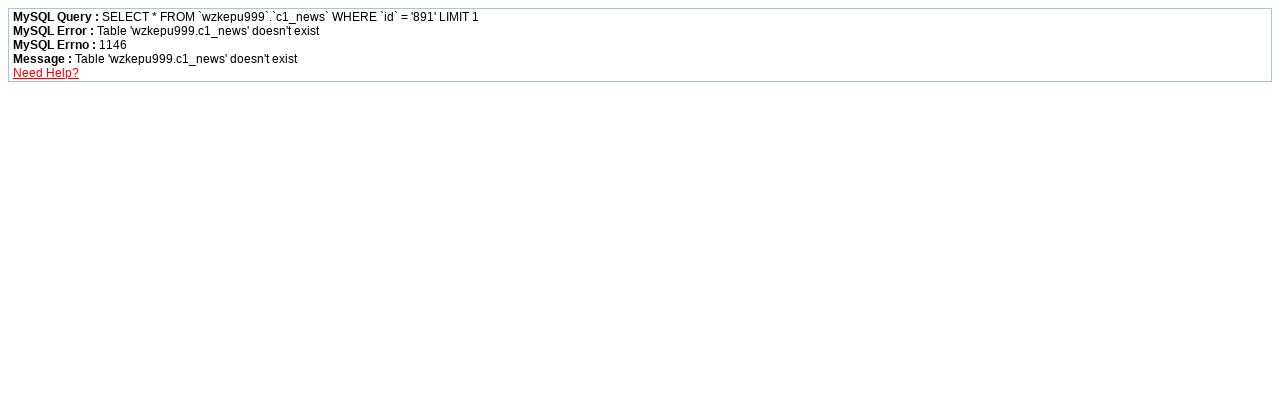

--- FILE ---
content_type: text/html; charset=utf-8
request_url: http://www.kepuzixun.com/index.php?m=content&c=index&a=show&catid=22&id=891
body_size: 381
content:
<div style="font-size:12px;text-align:left; border:1px solid #9cc9e0; padding:1px 4px;color:#000000;font-family:Arial, Helvetica,sans-serif;"><span><b>MySQL Query : </b> SELECT * FROM `wzkepu999`.`c1_news` WHERE  `id` = '891' LIMIT 1 <br /><b> MySQL Error : </b>Table 'wzkepu999.c1_news' doesn't exist <br /> <b>MySQL Errno : </b>1146 <br /><b> Message : </b> Table 'wzkepu999.c1_news' doesn't exist <br /><a href='http://faq.phpcms.cn/?errno=1146&msg=Table+%27wzkepu999.c1_news%27+doesn%27t+exist' target='_blank' style='color:red'>Need Help?</a></span></div>